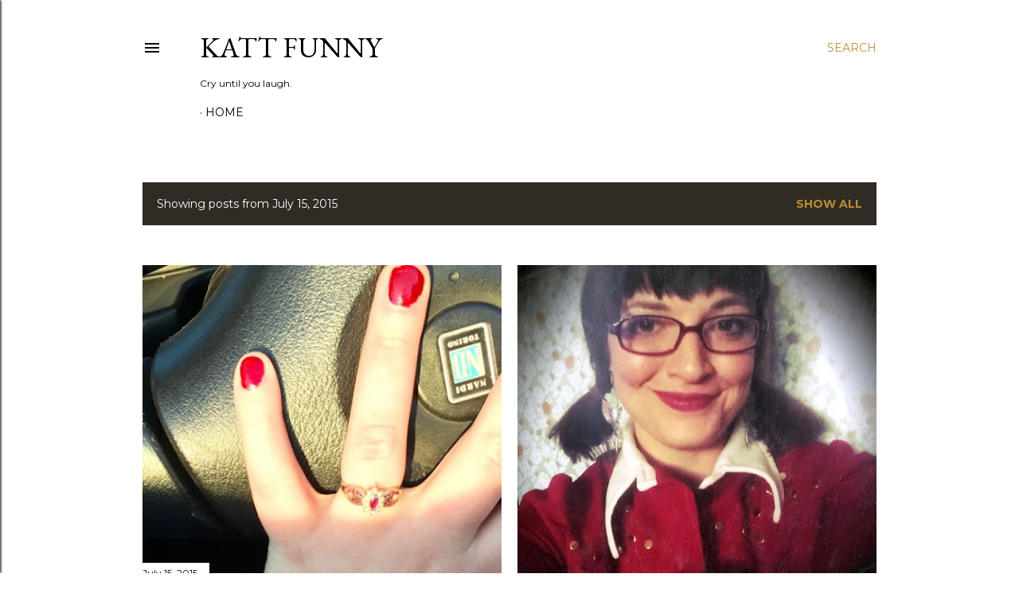

--- FILE ---
content_type: text/html; charset=UTF-8
request_url: https://www.kattfunny.com/b/stats?style=WHITE_TRANSPARENT&timeRange=ALL_TIME&token=APq4FmB4NUzVXWEhL2VdoHy2Wpo7ccCELvVghlTQ5WtT8chT7Ft5v_pLS128Wqy43Cw181NZmcJjBFPibBiDL5c7VXfq-0iD6A
body_size: 26
content:
{"total":398105,"sparklineOptions":{"backgroundColor":{"fillOpacity":0.1,"fill":"#ffffff"},"series":[{"areaOpacity":0.3,"color":"#fff"}]},"sparklineData":[[0,8],[1,5],[2,25],[3,8],[4,5],[5,11],[6,5],[7,5],[8,9],[9,33],[10,16],[11,9],[12,8],[13,99],[14,9],[15,12],[16,7],[17,6],[18,6],[19,6],[20,12],[21,8],[22,8],[23,8],[24,21],[25,8],[26,7],[27,14],[28,12],[29,0]],"nextTickMs":1200000}

--- FILE ---
content_type: text/html; charset=utf-8
request_url: https://www.google.com/recaptcha/api2/aframe
body_size: 268
content:
<!DOCTYPE HTML><html><head><meta http-equiv="content-type" content="text/html; charset=UTF-8"></head><body><script nonce="4aRPmL8qCbCaj7qiQYmQVw">/** Anti-fraud and anti-abuse applications only. See google.com/recaptcha */ try{var clients={'sodar':'https://pagead2.googlesyndication.com/pagead/sodar?'};window.addEventListener("message",function(a){try{if(a.source===window.parent){var b=JSON.parse(a.data);var c=clients[b['id']];if(c){var d=document.createElement('img');d.src=c+b['params']+'&rc='+(localStorage.getItem("rc::a")?sessionStorage.getItem("rc::b"):"");window.document.body.appendChild(d);sessionStorage.setItem("rc::e",parseInt(sessionStorage.getItem("rc::e")||0)+1);localStorage.setItem("rc::h",'1763603458382');}}}catch(b){}});window.parent.postMessage("_grecaptcha_ready", "*");}catch(b){}</script></body></html>

--- FILE ---
content_type: text/plain
request_url: https://www.google-analytics.com/j/collect?v=1&_v=j102&a=1275211262&t=pageview&_s=1&dl=https%3A%2F%2Fwww.kattfunny.com%2F2015_07_15_archive.html&ul=en-us%40posix&dt=Katt%20Funny&sr=1280x720&vp=1280x720&_u=IEBAAEABAAAAACAAI~&jid=370301992&gjid=1371675671&cid=1973709772.1763603456&tid=UA-66597801-1&_gid=1177442923.1763603456&_r=1&_slc=1&z=655346419
body_size: -450
content:
2,cG-HLJBGYZWE2